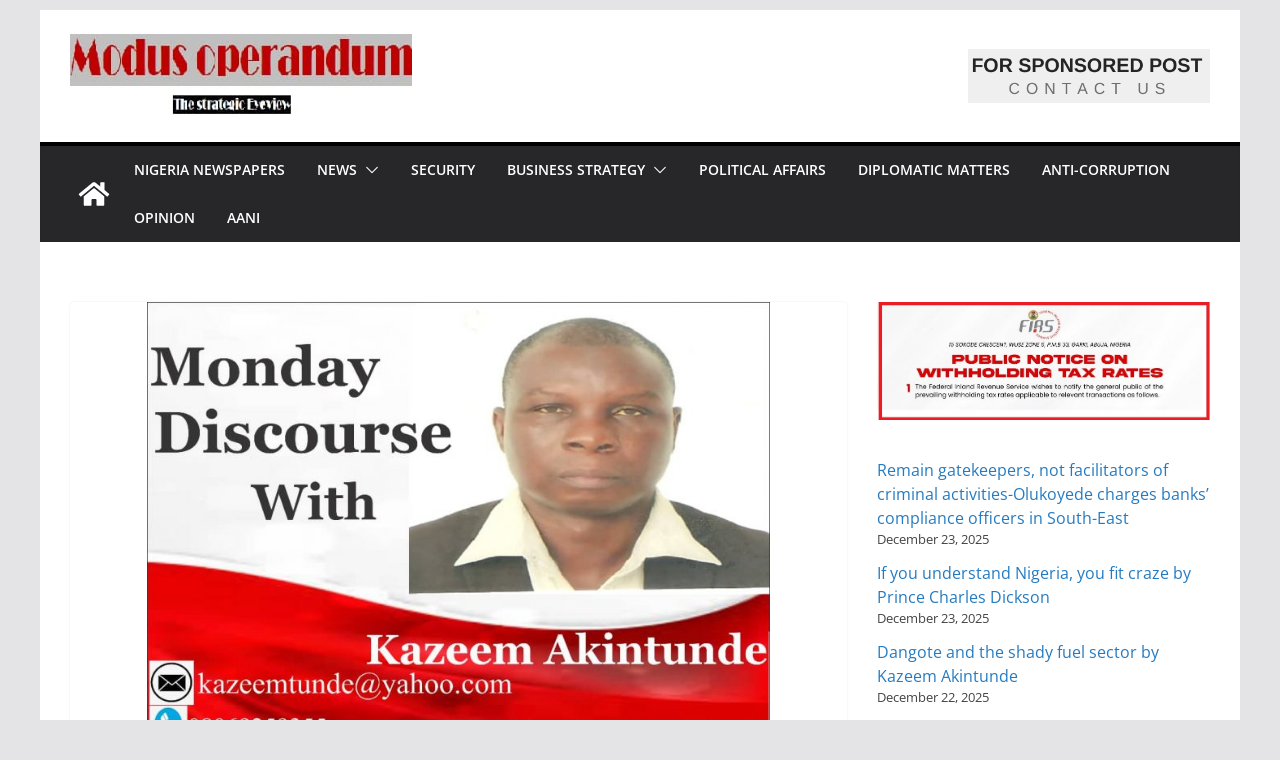

--- FILE ---
content_type: text/html; charset=UTF-8
request_url: https://modusoperandum.ng/osinbajo-your-loyalty-will-be-tested-by-kazeem-akintunde/
body_size: 20630
content:
<!doctype html><html lang="en-US" prefix="og: https://ogp.me/ns#"><head><script data-no-optimize="1">var litespeed_docref=sessionStorage.getItem("litespeed_docref");litespeed_docref&&(Object.defineProperty(document,"referrer",{get:function(){return litespeed_docref}}),sessionStorage.removeItem("litespeed_docref"));</script> <meta charset="UTF-8"/><meta name="viewport" content="width=device-width, initial-scale=1"><link rel="profile" href="https://gmpg.org/xfn/11" /><title>Osinbajo: Your Loyalty Will Be Tested, By Kazeem Akintunde &#045; Modus Operandum</title><meta name="description" content="My first encounter with Professor Yemi Osinbajo was in 1999 when he became the Attorney-General and Commissioner for Justice in Lagos State. He had been appointed by the elected governor of Lagos State, Asiwaju Bola Tinubu. Then, I was a reporter covering the activities of the Lagos State Government for my Newspaper. Quiet and unassuming, Osinbajo goes about his job without much noise. Though we weren’t that close as my friends in the cabinet then were Rauf Aregbesola, Commissioner for Works, Musiliu Obanikoro - Home Affairs, and Muiz Banire - Special Adviser to Tinubu and later Commissioner for Transportation, it was a delight watching him from afar."/><meta name="robots" content="follow, index, max-snippet:-1, max-video-preview:-1, max-image-preview:large"/><link rel="canonical" href="https://modusoperandum.ng/osinbajo-your-loyalty-will-be-tested-by-kazeem-akintunde/" /><meta property="og:locale" content="en_US" /><meta property="og:type" content="article" /><meta property="og:title" content="Osinbajo: Your Loyalty Will Be Tested, By Kazeem Akintunde &#045; Modus Operandum" /><meta property="og:description" content="My first encounter with Professor Yemi Osinbajo was in 1999 when he became the Attorney-General and Commissioner for Justice in Lagos State. He had been appointed by the elected governor of Lagos State, Asiwaju Bola Tinubu. Then, I was a reporter covering the activities of the Lagos State Government for my Newspaper. Quiet and unassuming, Osinbajo goes about his job without much noise. Though we weren’t that close as my friends in the cabinet then were Rauf Aregbesola, Commissioner for Works, Musiliu Obanikoro - Home Affairs, and Muiz Banire - Special Adviser to Tinubu and later Commissioner for Transportation, it was a delight watching him from afar." /><meta property="og:url" content="https://modusoperandum.ng/osinbajo-your-loyalty-will-be-tested-by-kazeem-akintunde/" /><meta property="og:site_name" content="Modus Operandum" /><meta property="article:tag" content="Nigerian Newspapers" /><meta property="article:tag" content="Political columnist" /><meta property="article:section" content="Strategic Opinions" /><meta property="og:updated_time" content="2022-01-23T23:55:28+00:00" /><meta property="og:image" content="https://modusoperandum.ng/wp-content/uploads/2022/01/discourse-1.jpg" /><meta property="og:image:secure_url" content="https://modusoperandum.ng/wp-content/uploads/2022/01/discourse-1.jpg" /><meta property="og:image:width" content="1051" /><meta property="og:image:height" content="751" /><meta property="og:image:alt" content="Osinbajo: Your Loyalty Will Be Tested, By Kazeem Akintunde" /><meta property="og:image:type" content="image/jpeg" /><meta property="article:published_time" content="2022-01-23T22:59:25+00:00" /><meta property="article:modified_time" content="2022-01-23T23:55:28+00:00" /><meta name="twitter:card" content="summary_large_image" /><meta name="twitter:title" content="Osinbajo: Your Loyalty Will Be Tested, By Kazeem Akintunde &#045; Modus Operandum" /><meta name="twitter:description" content="My first encounter with Professor Yemi Osinbajo was in 1999 when he became the Attorney-General and Commissioner for Justice in Lagos State. He had been appointed by the elected governor of Lagos State, Asiwaju Bola Tinubu. Then, I was a reporter covering the activities of the Lagos State Government for my Newspaper. Quiet and unassuming, Osinbajo goes about his job without much noise. Though we weren’t that close as my friends in the cabinet then were Rauf Aregbesola, Commissioner for Works, Musiliu Obanikoro - Home Affairs, and Muiz Banire - Special Adviser to Tinubu and later Commissioner for Transportation, it was a delight watching him from afar." /><meta name="twitter:image" content="https://modusoperandum.ng/wp-content/uploads/2022/01/discourse-1.jpg" /><meta name="twitter:label1" content="Written by" /><meta name="twitter:data1" content="Editor" /><meta name="twitter:label2" content="Time to read" /><meta name="twitter:data2" content="6 minutes" /> <script type="application/ld+json" class="rank-math-schema">{"@context":"https://schema.org","@graph":[{"@type":["NewsMediaOrganization","Organization"],"@id":"https://modusoperandum.ng/#organization","name":"Modus Operandum","url":"https://modusoperandum.ng","logo":{"@type":"ImageObject","@id":"https://modusoperandum.ng/#logo","url":"https://modusoperandum.ng/wp-content/uploads/2022/01/moduz.jpg","contentUrl":"https://modusoperandum.ng/wp-content/uploads/2022/01/moduz.jpg","caption":"Modus Operandum","inLanguage":"en-US","width":"409","height":"100"}},{"@type":"WebSite","@id":"https://modusoperandum.ng/#website","url":"https://modusoperandum.ng","name":"Modus Operandum","publisher":{"@id":"https://modusoperandum.ng/#organization"},"inLanguage":"en-US"},{"@type":"ImageObject","@id":"https://modusoperandum.ng/wp-content/uploads/2022/01/discourse-1.jpg","url":"https://modusoperandum.ng/wp-content/uploads/2022/01/discourse-1.jpg","width":"1051","height":"751","inLanguage":"en-US"},{"@type":"WebPage","@id":"https://modusoperandum.ng/osinbajo-your-loyalty-will-be-tested-by-kazeem-akintunde/#webpage","url":"https://modusoperandum.ng/osinbajo-your-loyalty-will-be-tested-by-kazeem-akintunde/","name":"Osinbajo: Your Loyalty Will Be Tested, By Kazeem Akintunde &#045; Modus Operandum","datePublished":"2022-01-23T22:59:25+00:00","dateModified":"2022-01-23T23:55:28+00:00","isPartOf":{"@id":"https://modusoperandum.ng/#website"},"primaryImageOfPage":{"@id":"https://modusoperandum.ng/wp-content/uploads/2022/01/discourse-1.jpg"},"inLanguage":"en-US"},{"@type":"Person","@id":"https://modusoperandum.ng/author/yawadizhi/","name":"Editor","url":"https://modusoperandum.ng/author/yawadizhi/","image":{"@type":"ImageObject","@id":"https://modusoperandum.ng/wp-content/litespeed/avatar/65dac63e66aedd9e85b9cb0334dcc850.jpg?ver=1766353773","url":"https://modusoperandum.ng/wp-content/litespeed/avatar/65dac63e66aedd9e85b9cb0334dcc850.jpg?ver=1766353773","caption":"Editor","inLanguage":"en-US"},"worksFor":{"@id":"https://modusoperandum.ng/#organization"}},{"@type":"BlogPosting","headline":"Osinbajo: Your Loyalty Will Be Tested, By Kazeem Akintunde &#045; Modus Operandum","datePublished":"2022-01-23T22:59:25+00:00","dateModified":"2022-01-23T23:55:28+00:00","articleSection":"Strategic Opinions","author":{"@id":"https://modusoperandum.ng/author/yawadizhi/","name":"Editor"},"publisher":{"@id":"https://modusoperandum.ng/#organization"},"description":"My first encounter with Professor Yemi Osinbajo was in 1999 when he became the Attorney-General and Commissioner for Justice in Lagos State. He had been appointed by the elected governor of Lagos State, Asiwaju Bola Tinubu. Then, I was a reporter covering the activities of the Lagos State Government for my Newspaper. Quiet and unassuming, Osinbajo goes about his job without much noise. Though we weren\u2019t that close as my friends in the cabinet then were Rauf Aregbesola, Commissioner for Works, Musiliu Obanikoro - Home Affairs, and Muiz Banire - Special Adviser to Tinubu and later Commissioner for Transportation, it was a delight watching him from afar.","name":"Osinbajo: Your Loyalty Will Be Tested, By Kazeem Akintunde &#045; Modus Operandum","@id":"https://modusoperandum.ng/osinbajo-your-loyalty-will-be-tested-by-kazeem-akintunde/#richSnippet","isPartOf":{"@id":"https://modusoperandum.ng/osinbajo-your-loyalty-will-be-tested-by-kazeem-akintunde/#webpage"},"image":{"@id":"https://modusoperandum.ng/wp-content/uploads/2022/01/discourse-1.jpg"},"inLanguage":"en-US","mainEntityOfPage":{"@id":"https://modusoperandum.ng/osinbajo-your-loyalty-will-be-tested-by-kazeem-akintunde/#webpage"}}]}</script> <link rel='dns-prefetch' href='//www.googletagmanager.com' /><link rel='dns-prefetch' href='//fonts.googleapis.com' /><link rel='dns-prefetch' href='//pagead2.googlesyndication.com' /><link rel='dns-prefetch' href='//fundingchoicesmessages.google.com' /><link rel="alternate" type="application/rss+xml" title="Modus Operandum &raquo; Feed" href="https://modusoperandum.ng/feed/" /><link rel="alternate" type="application/rss+xml" title="Modus Operandum &raquo; Comments Feed" href="https://modusoperandum.ng/comments/feed/" /><link rel="alternate" title="oEmbed (JSON)" type="application/json+oembed" href="https://modusoperandum.ng/wp-json/oembed/1.0/embed?url=https%3A%2F%2Fmodusoperandum.ng%2Fosinbajo-your-loyalty-will-be-tested-by-kazeem-akintunde%2F" /><link rel="alternate" title="oEmbed (XML)" type="text/xml+oembed" href="https://modusoperandum.ng/wp-json/oembed/1.0/embed?url=https%3A%2F%2Fmodusoperandum.ng%2Fosinbajo-your-loyalty-will-be-tested-by-kazeem-akintunde%2F&#038;format=xml" /><link data-optimized="2" rel="stylesheet" href="https://modusoperandum.ng/wp-content/litespeed/css/bbea97b651b22fbcd0449e6b1a51b892.css?ver=d29d5" /> <script type="litespeed/javascript" data-src="https://modusoperandum.ng/wp-includes/js/jquery/jquery.min.js?ver=3.7.1" id="jquery-core-js"></script> 
 <script type="litespeed/javascript" data-src="https://www.googletagmanager.com/gtag/js?id=G-YGVCVCGHQM" id="google_gtagjs-js"></script> <script id="google_gtagjs-js-after" type="litespeed/javascript">window.dataLayer=window.dataLayer||[];function gtag(){dataLayer.push(arguments)}
gtag("set","linker",{"domains":["modusoperandum.ng"]});gtag("js",new Date());gtag("set","developer_id.dZTNiMT",!0);gtag("config","G-YGVCVCGHQM",{"googlesitekit_post_type":"post","googlesitekit_post_categories":"Strategic Opinions","googlesitekit_post_date":"20220123"})</script> <link rel="https://api.w.org/" href="https://modusoperandum.ng/wp-json/" /><link rel="alternate" title="JSON" type="application/json" href="https://modusoperandum.ng/wp-json/wp/v2/posts/2727" /><link rel="EditURI" type="application/rsd+xml" title="RSD" href="https://modusoperandum.ng/xmlrpc.php?rsd" /><meta name="generator" content="WordPress 6.9" /><link rel='shortlink' href='https://modusoperandum.ng/?p=2727' /><meta name="generator" content="Site Kit by Google 1.168.0" /><meta name="google-adsense-platform-account" content="ca-host-pub-2644536267352236"><meta name="google-adsense-platform-domain" content="sitekit.withgoogle.com">
 <script id="google_gtagjs" type="litespeed/javascript" data-src="https://www.googletagmanager.com/gtag/js?id=G-82SSRBHVDL"></script> <script id="google_gtagjs-inline" type="litespeed/javascript">window.dataLayer=window.dataLayer||[];function gtag(){dataLayer.push(arguments)}gtag('js',new Date());gtag('config','G-82SSRBHVDL',{})</script>  <script type="litespeed/javascript" data-src="https://pagead2.googlesyndication.com/pagead/js/adsbygoogle.js?client=ca-pub-9544341309549848&amp;host=ca-host-pub-2644536267352236" crossorigin="anonymous"></script> <link rel="icon" href="https://modusoperandum.ng/wp-content/uploads/2022/01/moduz-1.jpg" sizes="32x32" /><link rel="icon" href="https://modusoperandum.ng/wp-content/uploads/2022/01/moduz-1.jpg" sizes="192x192" /><link rel="apple-touch-icon" href="https://modusoperandum.ng/wp-content/uploads/2022/01/moduz-1.jpg" /><meta name="msapplication-TileImage" content="https://modusoperandum.ng/wp-content/uploads/2022/01/moduz-1.jpg" /></head><body class="wp-singular post-template-default single single-post postid-2727 single-format-standard wp-custom-logo wp-embed-responsive wp-theme-colormag cm-header-layout-1 adv-style-1 cm-normal-container cm-right-sidebar right-sidebar boxed cm-started-content"><div id="page" class="hfeed site">
<a class="skip-link screen-reader-text" href="#main">Skip to content</a><header id="cm-masthead" class="cm-header cm-layout-1 cm-layout-1-style-1 cm-full-width"><div class="cm-main-header"><div id="cm-header-1" class="cm-header-1"><div class="cm-container"><div class="cm-row"><div class="cm-header-col-1"><div id="cm-site-branding" class="cm-site-branding">
<a href="https://modusoperandum.ng/" class="custom-logo-link" rel="home"><img data-lazyloaded="1" src="[data-uri]" width="409" height="100" data-src="https://modusoperandum.ng/wp-content/uploads/2022/01/moduz.jpg" class="custom-logo" alt="Modus Operandum" decoding="async" data-srcset="https://modusoperandum.ng/wp-content/uploads/2022/01/moduz.jpg 409w, https://modusoperandum.ng/wp-content/uploads/2022/01/moduz-300x73.jpg 300w" data-sizes="(max-width: 409px) 100vw, 409px" /></a></div></div><div class="cm-header-col-2"><div id="header-right-sidebar" class="clearfix"><aside id="block-29" class="widget widget_block clearfix widget-colormag_header_sidebar"><a href="https://modusoperandum.ng/contact-us/"><img data-lazyloaded="1" src="[data-uri]" width="403" height="89" decoding="async" data-src="https://modusoperandum.ng/wp-content/uploads/2025/11/modusoperandum.ng-ads.png" /></a></aside></div></div></div></div></div><div id="cm-header-2" class="cm-header-2"><nav id="cm-primary-nav" class="cm-primary-nav"><div class="cm-container"><div class="cm-row"><div class="cm-home-icon">
<a href="https://modusoperandum.ng/"
title="Modus Operandum"
>
<svg class="cm-icon cm-icon--home" xmlns="http://www.w3.org/2000/svg" viewBox="0 0 28 22"><path d="M13.6465 6.01133L5.11148 13.0409V20.6278C5.11148 20.8242 5.18952 21.0126 5.32842 21.1515C5.46733 21.2904 5.65572 21.3685 5.85217 21.3685L11.0397 21.3551C11.2355 21.3541 11.423 21.2756 11.5611 21.1368C11.6992 20.998 11.7767 20.8102 11.7767 20.6144V16.1837C11.7767 15.9873 11.8547 15.7989 11.9937 15.66C12.1326 15.521 12.321 15.443 12.5174 15.443H15.4801C15.6766 15.443 15.865 15.521 16.0039 15.66C16.1428 15.7989 16.2208 15.9873 16.2208 16.1837V20.6111C16.2205 20.7086 16.2394 20.8052 16.2765 20.8953C16.3136 20.9854 16.3681 21.0673 16.4369 21.1364C16.5057 21.2054 16.5875 21.2602 16.6775 21.2975C16.7675 21.3349 16.864 21.3541 16.9615 21.3541L22.1472 21.3685C22.3436 21.3685 22.532 21.2904 22.6709 21.1515C22.8099 21.0126 22.8879 20.8242 22.8879 20.6278V13.0358L14.3548 6.01133C14.2544 5.93047 14.1295 5.88637 14.0006 5.88637C13.8718 5.88637 13.7468 5.93047 13.6465 6.01133ZM27.1283 10.7892L23.2582 7.59917V1.18717C23.2582 1.03983 23.1997 0.898538 23.0955 0.794359C22.9913 0.69018 22.8501 0.631653 22.7027 0.631653H20.1103C19.963 0.631653 19.8217 0.69018 19.7175 0.794359C19.6133 0.898538 19.5548 1.03983 19.5548 1.18717V4.54848L15.4102 1.13856C15.0125 0.811259 14.5134 0.632307 13.9983 0.632307C13.4832 0.632307 12.9841 0.811259 12.5864 1.13856L0.868291 10.7892C0.81204 10.8357 0.765501 10.8928 0.731333 10.9573C0.697165 11.0218 0.676038 11.0924 0.66916 11.165C0.662282 11.2377 0.669786 11.311 0.691245 11.3807C0.712704 11.4505 0.747696 11.5153 0.794223 11.5715L1.97469 13.0066C2.02109 13.063 2.07816 13.1098 2.14264 13.1441C2.20711 13.1784 2.27773 13.1997 2.35044 13.2067C2.42315 13.2137 2.49653 13.2063 2.56638 13.1849C2.63623 13.1636 2.70118 13.1286 2.7575 13.0821L13.6465 4.11333C13.7468 4.03247 13.8718 3.98837 14.0006 3.98837C14.1295 3.98837 14.2544 4.03247 14.3548 4.11333L25.2442 13.0821C25.3004 13.1286 25.3653 13.1636 25.435 13.1851C25.5048 13.2065 25.5781 13.214 25.6507 13.2071C25.7234 13.2003 25.794 13.1791 25.8584 13.145C25.9229 13.1108 25.98 13.0643 26.0265 13.008L27.207 11.5729C27.2535 11.5164 27.2883 11.4512 27.3095 11.3812C27.3307 11.3111 27.3379 11.2375 27.3306 11.1647C27.3233 11.0919 27.3016 11.0212 27.2669 10.9568C27.2322 10.8923 27.1851 10.8354 27.1283 10.7892Z" /></svg>					</a></div><p class="cm-menu-toggle" aria-expanded="false">
<svg class="cm-icon cm-icon--bars" xmlns="http://www.w3.org/2000/svg" viewBox="0 0 24 24"><path d="M21 19H3a1 1 0 0 1 0-2h18a1 1 0 0 1 0 2Zm0-6H3a1 1 0 0 1 0-2h18a1 1 0 0 1 0 2Zm0-6H3a1 1 0 0 1 0-2h18a1 1 0 0 1 0 2Z"></path></svg>						<svg class="cm-icon cm-icon--x-mark" xmlns="http://www.w3.org/2000/svg" viewBox="0 0 24 24"><path d="m13.4 12 8.3-8.3c.4-.4.4-1 0-1.4s-1-.4-1.4 0L12 10.6 3.7 2.3c-.4-.4-1-.4-1.4 0s-.4 1 0 1.4l8.3 8.3-8.3 8.3c-.4.4-.4 1 0 1.4.2.2.4.3.7.3s.5-.1.7-.3l8.3-8.3 8.3 8.3c.2.2.5.3.7.3s.5-.1.7-.3c.4-.4.4-1 0-1.4L13.4 12z"></path></svg></p><div class="cm-menu-primary-container"><ul id="menu-categories-menu" class="menu"><li id="menu-item-14217" class="menu-item menu-item-type-post_type menu-item-object-page menu-item-14217"><a href="https://modusoperandum.ng/nigeria-newspapers/">Nigeria Newspapers</a></li><li id="menu-item-9881" class="menu-item menu-item-type-taxonomy menu-item-object-category menu-item-has-children menu-item-9881"><a href="https://modusoperandum.ng/category/news-trend/">News</a><span role="button" tabindex="0" class="cm-submenu-toggle" onkeypress=""><svg class="cm-icon" xmlns="http://www.w3.org/2000/svg" xml:space="preserve" viewBox="0 0 24 24"><path d="M12 17.5c-.3 0-.5-.1-.7-.3l-9-9c-.4-.4-.4-1 0-1.4s1-.4 1.4 0l8.3 8.3 8.3-8.3c.4-.4 1-.4 1.4 0s.4 1 0 1.4l-9 9c-.2.2-.4.3-.7.3z"/></svg></span><ul class="sub-menu"><li id="menu-item-9877" class="menu-item menu-item-type-taxonomy menu-item-object-category menu-item-9877"><a href="https://modusoperandum.ng/category/featured/">Featured</a></li></ul></li><li id="menu-item-9880" class="menu-item menu-item-type-taxonomy menu-item-object-category menu-item-9880"><a href="https://modusoperandum.ng/category/military-security-trend/">Security</a></li><li id="menu-item-9875" class="menu-item menu-item-type-taxonomy menu-item-object-category menu-item-has-children menu-item-9875"><a href="https://modusoperandum.ng/category/business-strategy/">Business Strategy</a><span role="button" tabindex="0" class="cm-submenu-toggle" onkeypress=""><svg class="cm-icon" xmlns="http://www.w3.org/2000/svg" xml:space="preserve" viewBox="0 0 24 24"><path d="M12 17.5c-.3 0-.5-.1-.7-.3l-9-9c-.4-.4-.4-1 0-1.4s1-.4 1.4 0l8.3 8.3 8.3-8.3c.4-.4 1-.4 1.4 0s.4 1 0 1.4l-9 9c-.2.2-.4.3-.7.3z"/></svg></span><ul class="sub-menu"><li id="menu-item-9878" class="menu-item menu-item-type-taxonomy menu-item-object-category menu-item-9878"><a href="https://modusoperandum.ng/category/financial-trend/">Finance</a></li></ul></li><li id="menu-item-9882" class="menu-item menu-item-type-taxonomy menu-item-object-category menu-item-9882"><a href="https://modusoperandum.ng/category/political-affairs/">Political Affairs</a></li><li id="menu-item-9876" class="menu-item menu-item-type-taxonomy menu-item-object-category menu-item-9876"><a href="https://modusoperandum.ng/category/diplomatic-matters/">Diplomatic Matters</a></li><li id="menu-item-9874" class="menu-item menu-item-type-taxonomy menu-item-object-category menu-item-9874"><a href="https://modusoperandum.ng/category/anti-corruption-strategy/">Anti-corruption</a></li><li id="menu-item-9883" class="menu-item menu-item-type-taxonomy menu-item-object-category current-post-ancestor current-menu-parent current-post-parent menu-item-9883"><a href="https://modusoperandum.ng/category/strategic-opinions/">Opinion</a></li><li id="menu-item-9873" class="menu-item menu-item-type-taxonomy menu-item-object-category menu-item-9873"><a href="https://modusoperandum.ng/category/aani-affairs/">AANI</a></li></ul></div></div></div></nav></div></div></header><div id="cm-content" class="cm-content"><div class="cm-container"><div class="cm-row"><div id="cm-primary" class="cm-primary"><div class="cm-posts clearfix"><article sdfdfds id="post-2727" class="post-2727 post type-post status-publish format-standard has-post-thumbnail hentry category-strategic-opinions tag-nigerian-newspapers tag-political-columnist"><div class="cm-featured-image">
<img data-lazyloaded="1" src="[data-uri]" width="623" height="445" data-src="https://modusoperandum.ng/wp-content/uploads/2022/01/discourse-1.jpg" class="attachment-colormag-featured-image size-colormag-featured-image wp-post-image" alt="" decoding="async" fetchpriority="high" data-srcset="https://modusoperandum.ng/wp-content/uploads/2022/01/discourse-1.jpg 1051w, https://modusoperandum.ng/wp-content/uploads/2022/01/discourse-1-300x214.jpg 300w, https://modusoperandum.ng/wp-content/uploads/2022/01/discourse-1-1024x732.jpg 1024w, https://modusoperandum.ng/wp-content/uploads/2022/01/discourse-1-768x549.jpg 768w" data-sizes="(max-width: 623px) 100vw, 623px" /></div><div class="cm-post-content"><div class="cm-entry-header-meta"><div class="cm-post-categories"><a href="https://modusoperandum.ng/category/strategic-opinions/" rel="category tag">Strategic Opinions</a></div></div><header class="cm-entry-header"><h1 class="cm-entry-title">
Osinbajo: Your Loyalty Will Be Tested, By Kazeem Akintunde</h1></header><div class="cm-below-entry-meta cm-separator-default "><span class="cm-post-date"><a href="https://modusoperandum.ng/osinbajo-your-loyalty-will-be-tested-by-kazeem-akintunde/" title="10:59 pm" rel="bookmark"><svg class="cm-icon cm-icon--calendar-fill" xmlns="http://www.w3.org/2000/svg" viewBox="0 0 24 24"><path d="M21.1 6.6v1.6c0 .6-.4 1-1 1H3.9c-.6 0-1-.4-1-1V6.6c0-1.5 1.3-2.8 2.8-2.8h1.7V3c0-.6.4-1 1-1s1 .4 1 1v.8h5.2V3c0-.6.4-1 1-1s1 .4 1 1v.8h1.7c1.5 0 2.8 1.3 2.8 2.8zm-1 4.6H3.9c-.6 0-1 .4-1 1v7c0 1.5 1.3 2.8 2.8 2.8h12.6c1.5 0 2.8-1.3 2.8-2.8v-7c0-.6-.4-1-1-1z"></path></svg> <time class="entry-date published updated" datetime="2022-01-23T22:59:25+00:00">January 23, 2022</time></a></span>
<span class="cm-author cm-vcard">
<svg class="cm-icon cm-icon--user" xmlns="http://www.w3.org/2000/svg" viewBox="0 0 24 24"><path d="M7 7c0-2.8 2.2-5 5-5s5 2.2 5 5-2.2 5-5 5-5-2.2-5-5zm9 7H8c-2.8 0-5 2.2-5 5v2c0 .6.4 1 1 1h16c.6 0 1-.4 1-1v-2c0-2.8-2.2-5-5-5z"></path></svg>			<a class="url fn n"
href="https://modusoperandum.ng/author/yawadizhi/"
title="Editor"
>
Editor			</a>
</span></div><div class="cm-entry-summary"><div class='heateorSssClear'></div><div  class='heateor_sss_sharing_container heateor_sss_horizontal_sharing' data-heateor-sss-href='https://modusoperandum.ng/osinbajo-your-loyalty-will-be-tested-by-kazeem-akintunde/'><div class='heateor_sss_sharing_title' style="font-weight:bold" >Spread the love</div><div class="heateor_sss_sharing_ul"><a aria-label="Facebook" class="heateor_sss_facebook" href="https://www.facebook.com/sharer/sharer.php?u=https%3A%2F%2Fmodusoperandum.ng%2Fosinbajo-your-loyalty-will-be-tested-by-kazeem-akintunde%2F" title="Facebook" rel="nofollow noopener" target="_blank" style="font-size:32px!important;box-shadow:none;display:inline-block;vertical-align:middle"><span class="heateor_sss_svg" style="background-color:#0765FE;width:35px;height:35px;border-radius:999px;display:inline-block;opacity:1;float:left;font-size:32px;box-shadow:none;display:inline-block;font-size:16px;padding:0 4px;vertical-align:middle;background-repeat:repeat;overflow:hidden;padding:0;cursor:pointer;box-sizing:content-box"><svg style="display:block;border-radius:999px;" focusable="false" aria-hidden="true" xmlns="http://www.w3.org/2000/svg" width="100%" height="100%" viewBox="0 0 32 32"><path fill="#fff" d="M28 16c0-6.627-5.373-12-12-12S4 9.373 4 16c0 5.628 3.875 10.35 9.101 11.647v-7.98h-2.474V16H13.1v-1.58c0-4.085 1.849-5.978 5.859-5.978.76 0 2.072.15 2.608.298v3.325c-.283-.03-.775-.045-1.386-.045-1.967 0-2.728.745-2.728 2.683V16h3.92l-.673 3.667h-3.247v8.245C23.395 27.195 28 22.135 28 16Z"></path></svg></span></a><a aria-label="X" class="heateor_sss_button_x" href="https://twitter.com/intent/tweet?text=Osinbajo%3A%20Your%20Loyalty%20Will%20Be%20Tested%2C%20By%20Kazeem%20Akintunde&url=https%3A%2F%2Fmodusoperandum.ng%2Fosinbajo-your-loyalty-will-be-tested-by-kazeem-akintunde%2F" title="X" rel="nofollow noopener" target="_blank" style="font-size:32px!important;box-shadow:none;display:inline-block;vertical-align:middle"><span class="heateor_sss_svg heateor_sss_s__default heateor_sss_s_x" style="background-color:#2a2a2a;width:35px;height:35px;border-radius:999px;display:inline-block;opacity:1;float:left;font-size:32px;box-shadow:none;display:inline-block;font-size:16px;padding:0 4px;vertical-align:middle;background-repeat:repeat;overflow:hidden;padding:0;cursor:pointer;box-sizing:content-box"><svg width="100%" height="100%" style="display:block;border-radius:999px;" focusable="false" aria-hidden="true" xmlns="http://www.w3.org/2000/svg" viewBox="0 0 32 32"><path fill="#fff" d="M21.751 7h3.067l-6.7 7.658L26 25.078h-6.172l-4.833-6.32-5.531 6.32h-3.07l7.167-8.19L6 7h6.328l4.37 5.777L21.75 7Zm-1.076 16.242h1.7L11.404 8.74H9.58l11.094 14.503Z"></path></svg></span></a><a aria-label="Linkedin" class="heateor_sss_button_linkedin" href="https://www.linkedin.com/sharing/share-offsite/?url=https%3A%2F%2Fmodusoperandum.ng%2Fosinbajo-your-loyalty-will-be-tested-by-kazeem-akintunde%2F" title="Linkedin" rel="nofollow noopener" target="_blank" style="font-size:32px!important;box-shadow:none;display:inline-block;vertical-align:middle"><span class="heateor_sss_svg heateor_sss_s__default heateor_sss_s_linkedin" style="background-color:#0077b5;width:35px;height:35px;border-radius:999px;display:inline-block;opacity:1;float:left;font-size:32px;box-shadow:none;display:inline-block;font-size:16px;padding:0 4px;vertical-align:middle;background-repeat:repeat;overflow:hidden;padding:0;cursor:pointer;box-sizing:content-box"><svg style="display:block;border-radius:999px;" focusable="false" aria-hidden="true" xmlns="http://www.w3.org/2000/svg" width="100%" height="100%" viewBox="0 0 32 32"><path d="M6.227 12.61h4.19v13.48h-4.19V12.61zm2.095-6.7a2.43 2.43 0 0 1 0 4.86c-1.344 0-2.428-1.09-2.428-2.43s1.084-2.43 2.428-2.43m4.72 6.7h4.02v1.84h.058c.56-1.058 1.927-2.176 3.965-2.176 4.238 0 5.02 2.792 5.02 6.42v7.395h-4.183v-6.56c0-1.564-.03-3.574-2.178-3.574-2.18 0-2.514 1.7-2.514 3.46v6.668h-4.187V12.61z" fill="#fff"></path></svg></span></a><a aria-label="Whatsapp" class="heateor_sss_whatsapp" href="https://api.whatsapp.com/send?text=Osinbajo%3A%20Your%20Loyalty%20Will%20Be%20Tested%2C%20By%20Kazeem%20Akintunde%20https%3A%2F%2Fmodusoperandum.ng%2Fosinbajo-your-loyalty-will-be-tested-by-kazeem-akintunde%2F" title="Whatsapp" rel="nofollow noopener" target="_blank" style="font-size:32px!important;box-shadow:none;display:inline-block;vertical-align:middle"><span class="heateor_sss_svg" style="background-color:#55eb4c;width:35px;height:35px;border-radius:999px;display:inline-block;opacity:1;float:left;font-size:32px;box-shadow:none;display:inline-block;font-size:16px;padding:0 4px;vertical-align:middle;background-repeat:repeat;overflow:hidden;padding:0;cursor:pointer;box-sizing:content-box"><svg style="display:block;border-radius:999px;" focusable="false" aria-hidden="true" xmlns="http://www.w3.org/2000/svg" width="100%" height="100%" viewBox="-6 -5 40 40"><path class="heateor_sss_svg_stroke heateor_sss_no_fill" stroke="#fff" stroke-width="2" fill="none" d="M 11.579798566743314 24.396926207859085 A 10 10 0 1 0 6.808479557110079 20.73576436351046"></path><path d="M 7 19 l -1 6 l 6 -1" class="heateor_sss_no_fill heateor_sss_svg_stroke" stroke="#fff" stroke-width="2" fill="none"></path><path d="M 10 10 q -1 8 8 11 c 5 -1 0 -6 -1 -3 q -4 -3 -5 -5 c 4 -2 -1 -5 -1 -4" fill="#fff"></path></svg></span></a><a aria-label="SMS" class="heateor_sss_button_sms" href="sms:?&body=Osinbajo%3A%20Your%20Loyalty%20Will%20Be%20Tested%2C%20By%20Kazeem%20Akintunde%20https%3A%2F%2Fmodusoperandum.ng%2Fosinbajo-your-loyalty-will-be-tested-by-kazeem-akintunde%2F" title="SMS" rel="nofollow noopener" style="font-size:32px!important;box-shadow:none;display:inline-block;vertical-align:middle"><span class="heateor_sss_svg heateor_sss_s__default heateor_sss_s_sms" style="background-color:#6ebe45;width:35px;height:35px;border-radius:999px;display:inline-block;opacity:1;float:left;font-size:32px;box-shadow:none;display:inline-block;font-size:16px;padding:0 4px;vertical-align:middle;background-repeat:repeat;overflow:hidden;padding:0;cursor:pointer;box-sizing:content-box"><svg style="display:block;border-radius:999px;" focusable="false" aria-hidden="true" xmlns="http://www.w3.org/2000/svg" width="100%" height="100%" viewBox="0 0 32 32"><path fill="#fff" d="M16 3.543c-7.177 0-13 4.612-13 10.294 0 3.35 2.027 6.33 5.16 8.21 1.71 1.565 1.542 4.08-.827 6.41 2.874 0 7.445-1.698 8.462-4.34H16c7.176 0 13-4.605 13-10.285s-5.824-10.29-13-10.29zM9.045 17.376c-.73 0-1.45-.19-1.81-.388l.294-1.194c.384.2.98.398 1.6.398.66 0 1.01-.275 1.01-.692 0-.398-.302-.625-1.07-.9-1.06-.37-1.753-.957-1.753-1.886 0-1.09.91-1.924 2.415-1.924.72 0 1.25.152 1.63.322l-.322 1.166a3.037 3.037 0 0 0-1.336-.303c-.625 0-.93.284-.93.616 0 .41.36.59 1.186.9 1.127.42 1.658 1.01 1.658 1.91.003 1.07-.822 1.98-2.575 1.98zm9.053-.095l-.095-2.44a72.993 72.993 0 0 1-.057-2.626h-.028a35.41 35.41 0 0 1-.71 2.475l-.778 2.49h-1.128l-.682-2.473a29.602 29.602 0 0 1-.578-2.493h-.02c-.037.863-.065 1.85-.112 2.645l-.114 2.425H12.46l.407-6.386h1.924l.63 2.13c.2.74.397 1.536.54 2.285h.027a52.9 52.9 0 0 1 .607-2.293l.683-2.12h1.886l.35 6.386H18.1zm4.09.1c-.73 0-1.45-.19-1.81-.39l.293-1.194c.39.2.99.398 1.605.398.663 0 1.014-.275 1.014-.692 0-.396-.305-.623-1.07-.9-1.064-.37-1.755-.955-1.755-1.884 0-1.09.91-1.924 2.416-1.924.72 0 1.25.153 1.63.323l-.322 1.166a3.038 3.038 0 0 0-1.337-.303c-.625 0-.93.284-.93.616 0 .408.36.588 1.186.9 1.127.42 1.658 1.006 1.658 1.906.002 1.07-.823 1.98-2.576 1.98z"></path></svg></span></a><a class="heateor_sss_more" aria-label="More" title="More" rel="nofollow noopener" style="font-size: 32px!important;border:0;box-shadow:none;display:inline-block!important;font-size:16px;padding:0 4px;vertical-align: middle;display:inline;" href="https://modusoperandum.ng/osinbajo-your-loyalty-will-be-tested-by-kazeem-akintunde/" onclick="event.preventDefault()"><span class="heateor_sss_svg" style="background-color:#ee8e2d;width:35px;height:35px;border-radius:999px;display:inline-block!important;opacity:1;float:left;font-size:32px!important;box-shadow:none;display:inline-block;font-size:16px;padding:0 4px;vertical-align:middle;display:inline;background-repeat:repeat;overflow:hidden;padding:0;cursor:pointer;box-sizing:content-box;" onclick="heateorSssMoreSharingPopup(this, 'https://modusoperandum.ng/osinbajo-your-loyalty-will-be-tested-by-kazeem-akintunde/', 'Osinbajo%3A%20Your%20Loyalty%20Will%20Be%20Tested%2C%20By%20Kazeem%20Akintunde', '' )"><svg xmlns="http://www.w3.org/2000/svg" xmlns:xlink="http://www.w3.org/1999/xlink" viewBox="-.3 0 32 32" version="1.1" width="100%" height="100%" style="display:block;border-radius:999px;" xml:space="preserve"><g><path fill="#fff" d="M18 14V8h-4v6H8v4h6v6h4v-6h6v-4h-6z" fill-rule="evenodd"></path></g></svg></span></a></div><div class="heateorSssClear"></div></div><div class='heateorSssClear'></div><br/><p></p><p>My first encounter with Professor Yemi Osinbajo was in 1999 when he became the Attorney-General and Commissioner for Justice in Lagos State. He had been appointed by the elected governor of Lagos State, Asiwaju Bola Tinubu. Then, I was a reporter covering the activities of the Lagos State Government for my Newspaper. Quiet and unassuming, Osinbajo goes about his job without much noise. Though we weren’t that close as my friends in the cabinet then were Rauf Aregbesola, Commissioner for Works, Musiliu Obanikoro &#8211; Home Affairs, and Muiz Banire &#8211; Special Adviser to Tinubu and later Commissioner for Transportation, it was a delight watching him from afar.</p><p></p><p>Anytime he had to brief the media, Osinbajo did so without attracting much attention to his person. The job came first. Fast-forward to 2019 when I accompanied my former boss, Professor Isaac Adewole, former Minister of Health to Aso Rock Villa for a meeting with Vice President Osinbajo. Upon sighting me, he could still recognize my face but not my name again. I told him that we were both at Alausa and he greeted me warmly before we took our seats.</p><p>Now, Osinbajo is about to face the greatest test of his political career. He is interested in becoming the President of Nigeria next year &#8211; a position also coveted by his former boss and benefactor, Asiwaju Tinubu. Many Nigerians are waiting and watching to see whether Osinbajo will contest the Presidential ticket of the All Progressive Congress (APC) with his former boss, Tinubu.</p><p>Already, there is a fierce debate on social media on the propriety of an Osinbajo challenging his boss for the APC ticket. The debate became heated when the Special Adviser to the Vice President on Political Matters, Senator Babafemi Ojudu announced to the whole world that he was being threatened for pitching his political tent with Osinbajo instead of Asiwaju, who had been his backbone in the political arena. A mutual friend of both Tinubu and Osinbajo, Richard Akinnola also came out publicly to declare support for the Star Boy.</p><p></p><p>What many do not know, however, is that the plan for Osinbajo to take over from President Muhammadu Buhari has been in the works for a very long time. Various committees and contact groups have been set up long before now to work on the project. It was when those committees gave a favourable report that the VP tacitly informed President Buhari and his father in the Lord, Pastor Enoch Adeboye of his desire to contest the 2023 presidential election. Neither of the duo discouraged him but only assured him of their support when the time is ripe.</p><p>Indeed, many political watchers interpreted the body language of President Buhari when he said in a recent interview that he has someone in mind who could take over from him but won’t mention the person’s name as he could be killed to mean the Vice President, who many believed does not have a strong political base. That appears to be in the past, for, in the last few months, Osinbajo has built a formidable political structure across the country with many of them openly campaigning for him.</p><p>In August last year, one of such groups, Osinbajo Grassroots Organisation (OGO), declared that Osinbajo was the future of Nigeria. The National Convener of OGO, Foluso Ojo, in a statement, said on several instances that Osinbajo has displayed competence and ability to govern Nigeria. “We have identified in the Vice president, a leader of unimpeachable character; someone who can continue on the good works already started by President Muhammadu Buhari. We do not need anyone to tell us that Prof Osinbajo is a pathway to Nigeria’s future from 2023,” the group said. The group is not the only one telling Nigerians that Osinbajo is the answer to the country’s problems.</p><p>A group of stakeholders in the All Progressives Congress (APC) known as Progressives Consolidation Group (PCG), led by Ahmed Mohammed and Eberechukwu Eli Dibia, in a letter dated July 14, 2021, titled, ‘APC and the future of Nigeria: Why we must get it right and consider the Osinbajo option in 2023,’ made a&nbsp;case for the Vice President to succeed Buhari.</p><p>The group said it had reached out to the Senate President, the Speaker of the House of Representatives, APC state governors, the party’s principal officers in the Senate and the House of Representatives, members of the APC National Caretaker Committee, former and serving federal legislators, and leaders of the party’s women and youths groups. “We, members of the Progressives Consolidation Group, hereby solemnly join our voices with that of many others in appealing that you throw your weight behind our call for consideration of an Osinbajo successor administration after that of President Muhammadu Buhari would have run a full course in 2023,” the PCG said in the letter addressed to the Senate President. The group expressed the belief that giving Osinbajo the APC ticket “would certainly be the best assurance of stability and progress for extant developmental objectives.”</p><p>Nasarawa State governor also appeared to have bought into the PCG’s moves when, at a meeting with the group at Government House, Lafia, on September 20, described Osinbajo as the&nbsp;most qualified candidate to succeed Buhari.</p><p>&nbsp;“Osinbajo is the most qualified candidate and only sellable product that can succeed President Muhammadu Buhari in the forthcoming 2023 presidential election across the country,” the Nasarawa governor said. Election campaign posters bearing the pictures of Osinbajo for president, and Borno State Governor Babagana Zulum as his Vice president have been on display in several parts of the FCT.</p><p>Expectedly, many in the camp of Tinubu are aware of the tacit endorsement from President Buhari for his Vice to succeed but that seems not to bother them. They are, however, insisting that the President provide a level-playing ground for all the aspirants and not an open endorsement of Osinbajo.</p><p>&nbsp;Indeed, Tinubu knew from day one that it would be difficult for whoever emerges as Vice Presidential Candidate of the APC in 2015 not to attempt to take over from Buhari in 2023.</p><p>He did all within his power to emerge as Vice President to Buhari in 2015 until it became practically impossible for the party to fly a Muslim-Muslim ticket. When it became apparent that a Muslim/Muslim ticket wouldn’t fly, a committee was set up by Buhari to come up with three names of southwest politicians that could fly the APC flag with him as running mates. The committee which has the likes of Bukola Saraki, Abdul Azziz Yari, Aminu Tambuawal and Aliyu Wamakko as members came up with the names of Yemi Osinbajo, Olurunimbe Mamora, and Olagunsoye Oyinlola as possible contenders for the VP slot. Tinubu was given the honour of picking one from the list but he rejected the three names and suggested Adams Oshiomhole. It was when those with Tinubu (Bisi Akande and Rauf Aregbesola) turned down Oshiomhole that Tinubu eventually settled for Osinbajo.</p><p>Now, many political analysts are of the view that Osinbajo should not contest the presidential ticket alongside his benefactor. From all indications, however, Osinbajo will most likely seek to succeed his boss thereby failing the loyalty test. The die is cast, as they say, between Tinubu and Osinbajo. The fear of many political watchers is that if Tinubu did not get the APC ticket, there could be an implosion in the party. That has been the headache of APC Caretaker Committee Chairman, Mai Mala Buni, who has done all within his power to manage all the political tendencies within the party. How successful the task is will manifest during the February 26, National Convention of the ruling APC.</p><p>For now, the best option is to prevail on either of the two to step down for the other as it would be disastrous for the duo to slug it out on the field for the party ticket. Even as APC presidential candidate, provided the party does not disintegrate, VP Osinbajo will struggle against a formidable candidate that the opposition PDP will likely field in the 2023 polls except the Kingmaker (Tinubu) eventually agrees to support his protégé again and Buhari markets Osinbajo in the north aggressively while a popular Vice President of Northern extraction is choosing to run with Osinbajo. Indeed, the coming days will be interesting.</p><p>See you next week.</p>
<br/><div class='heateorSssClear'></div><div  class='heateor_sss_sharing_container heateor_sss_horizontal_sharing' data-heateor-sss-href='https://modusoperandum.ng/osinbajo-your-loyalty-will-be-tested-by-kazeem-akintunde/'><div class='heateor_sss_sharing_title' style="font-weight:bold" >Spread the love</div><div class="heateor_sss_sharing_ul"><a aria-label="Facebook" class="heateor_sss_facebook" href="https://www.facebook.com/sharer/sharer.php?u=https%3A%2F%2Fmodusoperandum.ng%2Fosinbajo-your-loyalty-will-be-tested-by-kazeem-akintunde%2F" title="Facebook" rel="nofollow noopener" target="_blank" style="font-size:32px!important;box-shadow:none;display:inline-block;vertical-align:middle"><span class="heateor_sss_svg" style="background-color:#0765FE;width:35px;height:35px;border-radius:999px;display:inline-block;opacity:1;float:left;font-size:32px;box-shadow:none;display:inline-block;font-size:16px;padding:0 4px;vertical-align:middle;background-repeat:repeat;overflow:hidden;padding:0;cursor:pointer;box-sizing:content-box"><svg style="display:block;border-radius:999px;" focusable="false" aria-hidden="true" xmlns="http://www.w3.org/2000/svg" width="100%" height="100%" viewBox="0 0 32 32"><path fill="#fff" d="M28 16c0-6.627-5.373-12-12-12S4 9.373 4 16c0 5.628 3.875 10.35 9.101 11.647v-7.98h-2.474V16H13.1v-1.58c0-4.085 1.849-5.978 5.859-5.978.76 0 2.072.15 2.608.298v3.325c-.283-.03-.775-.045-1.386-.045-1.967 0-2.728.745-2.728 2.683V16h3.92l-.673 3.667h-3.247v8.245C23.395 27.195 28 22.135 28 16Z"></path></svg></span></a><a aria-label="X" class="heateor_sss_button_x" href="https://twitter.com/intent/tweet?text=Osinbajo%3A%20Your%20Loyalty%20Will%20Be%20Tested%2C%20By%20Kazeem%20Akintunde&url=https%3A%2F%2Fmodusoperandum.ng%2Fosinbajo-your-loyalty-will-be-tested-by-kazeem-akintunde%2F" title="X" rel="nofollow noopener" target="_blank" style="font-size:32px!important;box-shadow:none;display:inline-block;vertical-align:middle"><span class="heateor_sss_svg heateor_sss_s__default heateor_sss_s_x" style="background-color:#2a2a2a;width:35px;height:35px;border-radius:999px;display:inline-block;opacity:1;float:left;font-size:32px;box-shadow:none;display:inline-block;font-size:16px;padding:0 4px;vertical-align:middle;background-repeat:repeat;overflow:hidden;padding:0;cursor:pointer;box-sizing:content-box"><svg width="100%" height="100%" style="display:block;border-radius:999px;" focusable="false" aria-hidden="true" xmlns="http://www.w3.org/2000/svg" viewBox="0 0 32 32"><path fill="#fff" d="M21.751 7h3.067l-6.7 7.658L26 25.078h-6.172l-4.833-6.32-5.531 6.32h-3.07l7.167-8.19L6 7h6.328l4.37 5.777L21.75 7Zm-1.076 16.242h1.7L11.404 8.74H9.58l11.094 14.503Z"></path></svg></span></a><a aria-label="Linkedin" class="heateor_sss_button_linkedin" href="https://www.linkedin.com/sharing/share-offsite/?url=https%3A%2F%2Fmodusoperandum.ng%2Fosinbajo-your-loyalty-will-be-tested-by-kazeem-akintunde%2F" title="Linkedin" rel="nofollow noopener" target="_blank" style="font-size:32px!important;box-shadow:none;display:inline-block;vertical-align:middle"><span class="heateor_sss_svg heateor_sss_s__default heateor_sss_s_linkedin" style="background-color:#0077b5;width:35px;height:35px;border-radius:999px;display:inline-block;opacity:1;float:left;font-size:32px;box-shadow:none;display:inline-block;font-size:16px;padding:0 4px;vertical-align:middle;background-repeat:repeat;overflow:hidden;padding:0;cursor:pointer;box-sizing:content-box"><svg style="display:block;border-radius:999px;" focusable="false" aria-hidden="true" xmlns="http://www.w3.org/2000/svg" width="100%" height="100%" viewBox="0 0 32 32"><path d="M6.227 12.61h4.19v13.48h-4.19V12.61zm2.095-6.7a2.43 2.43 0 0 1 0 4.86c-1.344 0-2.428-1.09-2.428-2.43s1.084-2.43 2.428-2.43m4.72 6.7h4.02v1.84h.058c.56-1.058 1.927-2.176 3.965-2.176 4.238 0 5.02 2.792 5.02 6.42v7.395h-4.183v-6.56c0-1.564-.03-3.574-2.178-3.574-2.18 0-2.514 1.7-2.514 3.46v6.668h-4.187V12.61z" fill="#fff"></path></svg></span></a><a aria-label="Whatsapp" class="heateor_sss_whatsapp" href="https://api.whatsapp.com/send?text=Osinbajo%3A%20Your%20Loyalty%20Will%20Be%20Tested%2C%20By%20Kazeem%20Akintunde%20https%3A%2F%2Fmodusoperandum.ng%2Fosinbajo-your-loyalty-will-be-tested-by-kazeem-akintunde%2F" title="Whatsapp" rel="nofollow noopener" target="_blank" style="font-size:32px!important;box-shadow:none;display:inline-block;vertical-align:middle"><span class="heateor_sss_svg" style="background-color:#55eb4c;width:35px;height:35px;border-radius:999px;display:inline-block;opacity:1;float:left;font-size:32px;box-shadow:none;display:inline-block;font-size:16px;padding:0 4px;vertical-align:middle;background-repeat:repeat;overflow:hidden;padding:0;cursor:pointer;box-sizing:content-box"><svg style="display:block;border-radius:999px;" focusable="false" aria-hidden="true" xmlns="http://www.w3.org/2000/svg" width="100%" height="100%" viewBox="-6 -5 40 40"><path class="heateor_sss_svg_stroke heateor_sss_no_fill" stroke="#fff" stroke-width="2" fill="none" d="M 11.579798566743314 24.396926207859085 A 10 10 0 1 0 6.808479557110079 20.73576436351046"></path><path d="M 7 19 l -1 6 l 6 -1" class="heateor_sss_no_fill heateor_sss_svg_stroke" stroke="#fff" stroke-width="2" fill="none"></path><path d="M 10 10 q -1 8 8 11 c 5 -1 0 -6 -1 -3 q -4 -3 -5 -5 c 4 -2 -1 -5 -1 -4" fill="#fff"></path></svg></span></a><a aria-label="SMS" class="heateor_sss_button_sms" href="sms:?&body=Osinbajo%3A%20Your%20Loyalty%20Will%20Be%20Tested%2C%20By%20Kazeem%20Akintunde%20https%3A%2F%2Fmodusoperandum.ng%2Fosinbajo-your-loyalty-will-be-tested-by-kazeem-akintunde%2F" title="SMS" rel="nofollow noopener" style="font-size:32px!important;box-shadow:none;display:inline-block;vertical-align:middle"><span class="heateor_sss_svg heateor_sss_s__default heateor_sss_s_sms" style="background-color:#6ebe45;width:35px;height:35px;border-radius:999px;display:inline-block;opacity:1;float:left;font-size:32px;box-shadow:none;display:inline-block;font-size:16px;padding:0 4px;vertical-align:middle;background-repeat:repeat;overflow:hidden;padding:0;cursor:pointer;box-sizing:content-box"><svg style="display:block;border-radius:999px;" focusable="false" aria-hidden="true" xmlns="http://www.w3.org/2000/svg" width="100%" height="100%" viewBox="0 0 32 32"><path fill="#fff" d="M16 3.543c-7.177 0-13 4.612-13 10.294 0 3.35 2.027 6.33 5.16 8.21 1.71 1.565 1.542 4.08-.827 6.41 2.874 0 7.445-1.698 8.462-4.34H16c7.176 0 13-4.605 13-10.285s-5.824-10.29-13-10.29zM9.045 17.376c-.73 0-1.45-.19-1.81-.388l.294-1.194c.384.2.98.398 1.6.398.66 0 1.01-.275 1.01-.692 0-.398-.302-.625-1.07-.9-1.06-.37-1.753-.957-1.753-1.886 0-1.09.91-1.924 2.415-1.924.72 0 1.25.152 1.63.322l-.322 1.166a3.037 3.037 0 0 0-1.336-.303c-.625 0-.93.284-.93.616 0 .41.36.59 1.186.9 1.127.42 1.658 1.01 1.658 1.91.003 1.07-.822 1.98-2.575 1.98zm9.053-.095l-.095-2.44a72.993 72.993 0 0 1-.057-2.626h-.028a35.41 35.41 0 0 1-.71 2.475l-.778 2.49h-1.128l-.682-2.473a29.602 29.602 0 0 1-.578-2.493h-.02c-.037.863-.065 1.85-.112 2.645l-.114 2.425H12.46l.407-6.386h1.924l.63 2.13c.2.74.397 1.536.54 2.285h.027a52.9 52.9 0 0 1 .607-2.293l.683-2.12h1.886l.35 6.386H18.1zm4.09.1c-.73 0-1.45-.19-1.81-.39l.293-1.194c.39.2.99.398 1.605.398.663 0 1.014-.275 1.014-.692 0-.396-.305-.623-1.07-.9-1.064-.37-1.755-.955-1.755-1.884 0-1.09.91-1.924 2.416-1.924.72 0 1.25.153 1.63.323l-.322 1.166a3.038 3.038 0 0 0-1.337-.303c-.625 0-.93.284-.93.616 0 .408.36.588 1.186.9 1.127.42 1.658 1.006 1.658 1.906.002 1.07-.823 1.98-2.576 1.98z"></path></svg></span></a><a class="heateor_sss_more" aria-label="More" title="More" rel="nofollow noopener" style="font-size: 32px!important;border:0;box-shadow:none;display:inline-block!important;font-size:16px;padding:0 4px;vertical-align: middle;display:inline;" href="https://modusoperandum.ng/osinbajo-your-loyalty-will-be-tested-by-kazeem-akintunde/" onclick="event.preventDefault()"><span class="heateor_sss_svg" style="background-color:#ee8e2d;width:35px;height:35px;border-radius:999px;display:inline-block!important;opacity:1;float:left;font-size:32px!important;box-shadow:none;display:inline-block;font-size:16px;padding:0 4px;vertical-align:middle;display:inline;background-repeat:repeat;overflow:hidden;padding:0;cursor:pointer;box-sizing:content-box;" onclick="heateorSssMoreSharingPopup(this, 'https://modusoperandum.ng/osinbajo-your-loyalty-will-be-tested-by-kazeem-akintunde/', 'Osinbajo%3A%20Your%20Loyalty%20Will%20Be%20Tested%2C%20By%20Kazeem%20Akintunde', '' )"><svg xmlns="http://www.w3.org/2000/svg" xmlns:xlink="http://www.w3.org/1999/xlink" viewBox="-.3 0 32 32" version="1.1" width="100%" height="100%" style="display:block;border-radius:999px;" xml:space="preserve"><g><path fill="#fff" d="M18 14V8h-4v6H8v4h6v6h4v-6h6v-4h-6z" fill-rule="evenodd"></path></g></svg></span></a></div><div class="heateorSssClear"></div></div><div class='heateorSssClear'></div></div></div></article></div><ul class="default-wp-page"><li class="previous"><a href="https://modusoperandum.ng/witness-reveals-how-suspect-deposited-fake-e482000-in-bank/" rel="prev"><span class="meta-nav"><svg class="cm-icon cm-icon--arrow-left-long" xmlns="http://www.w3.org/2000/svg" viewBox="0 0 24 24"><path d="M2 12.38a1 1 0 0 1 0-.76.91.91 0 0 1 .22-.33L6.52 7a1 1 0 0 1 1.42 0 1 1 0 0 1 0 1.41L5.36 11H21a1 1 0 0 1 0 2H5.36l2.58 2.58a1 1 0 0 1 0 1.41 1 1 0 0 1-.71.3 1 1 0 0 1-.71-.3l-4.28-4.28a.91.91 0 0 1-.24-.33Z"></path></svg></span> Witness reveals how suspect deposited fake €482,000 in Bank</a></li><li class="next"><a href="https://modusoperandum.ng/insight-efcc-recoveries-national-economy-and-matters-arising/" rel="next">INSIGHT: EFCC recoveries, national economy and matters arising <span class="meta-nav"><svg class="cm-icon cm-icon--arrow-right-long" xmlns="http://www.w3.org/2000/svg" viewBox="0 0 24 24"><path d="M21.92 12.38a1 1 0 0 0 0-.76 1 1 0 0 0-.21-.33L17.42 7A1 1 0 0 0 16 8.42L18.59 11H2.94a1 1 0 1 0 0 2h15.65L16 15.58A1 1 0 0 0 16 17a1 1 0 0 0 1.41 0l4.29-4.28a1 1 0 0 0 .22-.34Z"></path></svg></span></a></li></ul><div class="related-posts-wrapper"><h3 class="related-posts-main-title">
<i class="fa fa-thumbs-up"></i><span>You May Also Like</span></h3><div class="related-posts"><div class="single-related-posts"><div class="related-posts-thumbnail">
<a href="https://modusoperandum.ng/party-primaries-and-the-limits-of-transactional-politics-by-jibrin-ibrahim/" title="Party Primaries and the Limits of Transactional Politics, By Jibrin Ibrahim">
<img data-lazyloaded="1" src="[data-uri]" width="364" height="205" data-src="https://modusoperandum.ng/wp-content/uploads/2022/01/Jibo-1280x720-1.jpg" class="attachment-colormag-featured-post-medium size-colormag-featured-post-medium wp-post-image" alt="" decoding="async" loading="lazy" data-srcset="https://modusoperandum.ng/wp-content/uploads/2022/01/Jibo-1280x720-1.jpg 1280w, https://modusoperandum.ng/wp-content/uploads/2022/01/Jibo-1280x720-1-300x169.jpg 300w, https://modusoperandum.ng/wp-content/uploads/2022/01/Jibo-1280x720-1-1024x576.jpg 1024w, https://modusoperandum.ng/wp-content/uploads/2022/01/Jibo-1280x720-1-768x432.jpg 768w" data-sizes="auto, (max-width: 364px) 100vw, 364px" />							</a></div><div class="cm-post-content"><h3 class="cm-entry-title">
<a href="https://modusoperandum.ng/party-primaries-and-the-limits-of-transactional-politics-by-jibrin-ibrahim/" rel="bookmark" title="Party Primaries and the Limits of Transactional Politics, By Jibrin Ibrahim">
Party Primaries and the Limits of Transactional Politics, By Jibrin Ibrahim							</a></h3><div class="cm-below-entry-meta cm-separator-default "><span class="cm-post-date"><a href="https://modusoperandum.ng/party-primaries-and-the-limits-of-transactional-politics-by-jibrin-ibrahim/" title="4:32 am" rel="bookmark"><svg class="cm-icon cm-icon--calendar-fill" xmlns="http://www.w3.org/2000/svg" viewBox="0 0 24 24"><path d="M21.1 6.6v1.6c0 .6-.4 1-1 1H3.9c-.6 0-1-.4-1-1V6.6c0-1.5 1.3-2.8 2.8-2.8h1.7V3c0-.6.4-1 1-1s1 .4 1 1v.8h5.2V3c0-.6.4-1 1-1s1 .4 1 1v.8h1.7c1.5 0 2.8 1.3 2.8 2.8zm-1 4.6H3.9c-.6 0-1 .4-1 1v7c0 1.5 1.3 2.8 2.8 2.8h12.6c1.5 0 2.8-1.3 2.8-2.8v-7c0-.6-.4-1-1-1z"></path></svg> <time class="entry-date published updated" datetime="2022-05-30T04:32:51+00:00">May 30, 2022</time></a></span>
<span class="cm-author cm-vcard">
<svg class="cm-icon cm-icon--user" xmlns="http://www.w3.org/2000/svg" viewBox="0 0 24 24"><path d="M7 7c0-2.8 2.2-5 5-5s5 2.2 5 5-2.2 5-5 5-5-2.2-5-5zm9 7H8c-2.8 0-5 2.2-5 5v2c0 .6.4 1 1 1h16c.6 0 1-.4 1-1v-2c0-2.8-2.2-5-5-5z"></path></svg>			<a class="url fn n"
href="https://modusoperandum.ng/author/yawadizhi/"
title="Editor"
>
Editor			</a>
</span></div></div></div><div class="single-related-posts"><div class="related-posts-thumbnail">
<a href="https://modusoperandum.ng/ipi-nigeria-sets-agenda-for-tinubu-on-journalists-safety-media-freedom/" title="IPI Nigeria sets agenda for Tinubu on journalists’ safety, media freedom">
<img data-lazyloaded="1" src="[data-uri]" width="223" height="205" data-src="https://modusoperandum.ng/wp-content/uploads/2022/10/ipi_logo_new-c.jpg" class="attachment-colormag-featured-post-medium size-colormag-featured-post-medium wp-post-image" alt="" decoding="async" loading="lazy" />							</a></div><div class="cm-post-content"><h3 class="cm-entry-title">
<a href="https://modusoperandum.ng/ipi-nigeria-sets-agenda-for-tinubu-on-journalists-safety-media-freedom/" rel="bookmark" title="IPI Nigeria sets agenda for Tinubu on journalists’ safety, media freedom">
IPI Nigeria sets agenda for Tinubu on journalists’ safety, media freedom							</a></h3><div class="cm-below-entry-meta cm-separator-default "><span class="cm-post-date"><a href="https://modusoperandum.ng/ipi-nigeria-sets-agenda-for-tinubu-on-journalists-safety-media-freedom/" title="9:32 am" rel="bookmark"><svg class="cm-icon cm-icon--calendar-fill" xmlns="http://www.w3.org/2000/svg" viewBox="0 0 24 24"><path d="M21.1 6.6v1.6c0 .6-.4 1-1 1H3.9c-.6 0-1-.4-1-1V6.6c0-1.5 1.3-2.8 2.8-2.8h1.7V3c0-.6.4-1 1-1s1 .4 1 1v.8h5.2V3c0-.6.4-1 1-1s1 .4 1 1v.8h1.7c1.5 0 2.8 1.3 2.8 2.8zm-1 4.6H3.9c-.6 0-1 .4-1 1v7c0 1.5 1.3 2.8 2.8 2.8h12.6c1.5 0 2.8-1.3 2.8-2.8v-7c0-.6-.4-1-1-1z"></path></svg> <time class="entry-date published updated" datetime="2023-05-04T09:32:43+00:00">May 4, 2023</time></a></span>
<span class="cm-author cm-vcard">
<svg class="cm-icon cm-icon--user" xmlns="http://www.w3.org/2000/svg" viewBox="0 0 24 24"><path d="M7 7c0-2.8 2.2-5 5-5s5 2.2 5 5-2.2 5-5 5-5-2.2-5-5zm9 7H8c-2.8 0-5 2.2-5 5v2c0 .6.4 1 1 1h16c.6 0 1-.4 1-1v-2c0-2.8-2.2-5-5-5z"></path></svg>			<a class="url fn n"
href="https://modusoperandum.ng/author/yawadizhi/"
title="Editor"
>
Editor			</a>
</span></div></div></div><div class="single-related-posts"><div class="related-posts-thumbnail">
<a href="https://modusoperandum.ng/book-review-the-audacity-of-being-khuraira-musa-by-prof-ladi-hamalai/" title="BOOK REVIEW: The audacity of being Khuraira Musa, by Prof. Ladi Hamalai">
<img data-lazyloaded="1" src="[data-uri]" width="296" height="205" data-src="https://modusoperandum.ng/wp-content/uploads/2022/10/Prof.-Ladi-Hamalai.jpg" class="attachment-colormag-featured-post-medium size-colormag-featured-post-medium wp-post-image" alt="" decoding="async" loading="lazy" data-srcset="https://modusoperandum.ng/wp-content/uploads/2022/10/Prof.-Ladi-Hamalai.jpg 650w, https://modusoperandum.ng/wp-content/uploads/2022/10/Prof.-Ladi-Hamalai-300x208.jpg 300w" data-sizes="auto, (max-width: 296px) 100vw, 296px" />							</a></div><div class="cm-post-content"><h3 class="cm-entry-title">
<a href="https://modusoperandum.ng/book-review-the-audacity-of-being-khuraira-musa-by-prof-ladi-hamalai/" rel="bookmark" title="BOOK REVIEW: The audacity of being Khuraira Musa, by Prof. Ladi Hamalai">
BOOK REVIEW: The audacity of being Khuraira Musa, by Prof. Ladi Hamalai							</a></h3><div class="cm-below-entry-meta cm-separator-default "><span class="cm-post-date"><a href="https://modusoperandum.ng/book-review-the-audacity-of-being-khuraira-musa-by-prof-ladi-hamalai/" title="5:34 pm" rel="bookmark"><svg class="cm-icon cm-icon--calendar-fill" xmlns="http://www.w3.org/2000/svg" viewBox="0 0 24 24"><path d="M21.1 6.6v1.6c0 .6-.4 1-1 1H3.9c-.6 0-1-.4-1-1V6.6c0-1.5 1.3-2.8 2.8-2.8h1.7V3c0-.6.4-1 1-1s1 .4 1 1v.8h5.2V3c0-.6.4-1 1-1s1 .4 1 1v.8h1.7c1.5 0 2.8 1.3 2.8 2.8zm-1 4.6H3.9c-.6 0-1 .4-1 1v7c0 1.5 1.3 2.8 2.8 2.8h12.6c1.5 0 2.8-1.3 2.8-2.8v-7c0-.6-.4-1-1-1z"></path></svg> <time class="entry-date published updated" datetime="2022-10-18T17:34:58+00:00">October 18, 2022</time></a></span>
<span class="cm-author cm-vcard">
<svg class="cm-icon cm-icon--user" xmlns="http://www.w3.org/2000/svg" viewBox="0 0 24 24"><path d="M7 7c0-2.8 2.2-5 5-5s5 2.2 5 5-2.2 5-5 5-5-2.2-5-5zm9 7H8c-2.8 0-5 2.2-5 5v2c0 .6.4 1 1 1h16c.6 0 1-.4 1-1v-2c0-2.8-2.2-5-5-5z"></path></svg>			<a class="url fn n"
href="https://modusoperandum.ng/author/yawadizhi/"
title="Editor"
>
Editor			</a>
</span></div></div></div></div></div></div><div id="cm-secondary" class="cm-secondary"><aside id="block-23" class="widget widget_block"><a href="https://modusoperandum.ng/wp-content/uploads/2023/06/Public-Notice-ON-WITHHOLDING-TAX-RATESjpg_Page1.jpg"><img data-lazyloaded="1" src="[data-uri]" width="813" height="289" decoding="async" data-src="https://modusoperandum.ng/wp-content/uploads/2023/06/Public-Notice-ON-WITHHOLDING-TAX-RATESjpg_Page1-1-1.jpg"></a></aside><aside id="block-22" class="widget widget_block widget_recent_entries"><ul class="wp-block-latest-posts__list has-dates wp-block-latest-posts has-medium-font-size"><li><a class="wp-block-latest-posts__post-title" href="https://modusoperandum.ng/remain-gatekeepers-not-facilitators-of-criminal-activities-olukoyede-charges-banks-compliance-officers-in-south-east/">Remain gatekeepers, not facilitators of criminal activities-Olukoyede charges banks’ compliance officers in South-East</a><time datetime="2025-12-23T01:44:33+00:00" class="wp-block-latest-posts__post-date">December 23, 2025</time></li><li><a class="wp-block-latest-posts__post-title" href="https://modusoperandum.ng/if-you-understand-nigeria-you-fit-craze-by-prince-charles-dickson/">If you understand Nigeria, you fit craze by Prince Charles Dickson</a><time datetime="2025-12-23T01:40:16+00:00" class="wp-block-latest-posts__post-date">December 23, 2025</time></li><li><a class="wp-block-latest-posts__post-title" href="https://modusoperandum.ng/dangote-and-the-shady-fuel-sector-by-kazeem-akintunde/">Dangote and the shady fuel sector by Kazeem Akintunde</a><time datetime="2025-12-22T13:42:00+00:00" class="wp-block-latest-posts__post-date">December 22, 2025</time></li><li><a class="wp-block-latest-posts__post-title" href="https://modusoperandum.ng/female-drug-kingpin-arrested-in-lagos-with-23-50kg-cocaine-stashed-in-her-childrens-room/">Female drug kingpin arrested in Lagos with 23.50kg cocaine stashed in her children’s room</a><time datetime="2025-12-22T03:30:30+00:00" class="wp-block-latest-posts__post-date">December 22, 2025</time></li><li><a class="wp-block-latest-posts__post-title" href="https://modusoperandum.ng/serap-writes-tinubu-seeks-ctc-of-tax-bills-signed-into-laws/">SERAP writes Tinubu, seeks ‘CTC of tax bills signed into laws’</a><time datetime="2025-12-22T03:28:38+00:00" class="wp-block-latest-posts__post-date">December 22, 2025</time></li><li><a class="wp-block-latest-posts__post-title" href="https://modusoperandum.ng/trending-events-amidst-governor-bunis-yobe-achievements-by-hassan-gimba/">Trending events amidst governor Buni’s Yobe achievements by Hassan Gimba</a><time datetime="2025-12-22T03:27:00+00:00" class="wp-block-latest-posts__post-date">December 22, 2025</time></li><li><a class="wp-block-latest-posts__post-title" href="https://modusoperandum.ng/between-imperialism-and-military-rule-the-choiceless-political-reality-in-west-africa/">Between imperialism and military rule: The choiceless political reality in West Africa</a><time datetime="2025-12-22T03:25:01+00:00" class="wp-block-latest-posts__post-date">December 22, 2025</time></li><li><a class="wp-block-latest-posts__post-title" href="https://modusoperandum.ng/oladejo-afolayan-a-national-treasure-at-71-by-abiodun-komolafe/">Oládèjo Afoláyan: A national treasure at 71 by Abiodun Komolafe</a><time datetime="2025-12-22T02:54:52+00:00" class="wp-block-latest-posts__post-date">December 22, 2025</time></li><li><a class="wp-block-latest-posts__post-title" href="https://modusoperandum.ng/shell-celebrates-retirees-at-4th-annual-golf-tournament-in-lagos/">Shell celebrates retirees at 4th annual golf tournament in Lagos</a><time datetime="2025-12-21T13:35:00+00:00" class="wp-block-latest-posts__post-date">December 21, 2025</time></li><li><a class="wp-block-latest-posts__post-title" href="https://modusoperandum.ng/tinubu-reconstitutes-board-of-nerc-tasks-them/">Tinubu reconstitutes board of NERC, tasks them</a><time datetime="2025-12-18T14:51:00+00:00" class="wp-block-latest-posts__post-date">December 18, 2025</time></li><li><a class="wp-block-latest-posts__post-title" href="https://modusoperandum.ng/your-service-remains-valuable-fashedemi-tells-retiring-state-house-staff/">Your service remains valuable, Fashedemi tells retiring state house staff</a><time datetime="2025-12-17T00:43:15+00:00" class="wp-block-latest-posts__post-date">December 17, 2025</time></li><li><a class="wp-block-latest-posts__post-title" href="https://modusoperandum.ng/senator-ningiand-his-scapegoats-theory-by-kazeem-akintunde/">Senator Ningi,and his scapegoats theory by Kazeem Akintunde</a><time datetime="2025-12-16T03:12:55+00:00" class="wp-block-latest-posts__post-date">December 16, 2025</time></li><li><a class="wp-block-latest-posts__post-title" href="https://modusoperandum.ng/bandits-states-and-the-dynamics-of-illicit-economies-by-dakuku-peterside/">Bandits, states, and the dynamics of illicit economies by Dakuku Peterside</a><time datetime="2025-12-15T03:15:32+00:00" class="wp-block-latest-posts__post-date">December 15, 2025</time></li><li><a class="wp-block-latest-posts__post-title" href="https://modusoperandum.ng/ndlea-fleeing-bandits-drug-supplier-gamboli-arrested-in-niger/">NDLEA: Fleeing bandits’ drug supplier ‘Gamboli’ arrested in Niger</a><time datetime="2025-12-15T03:09:37+00:00" class="wp-block-latest-posts__post-date">December 15, 2025</time></li><li><a class="wp-block-latest-posts__post-title" href="https://modusoperandum.ng/ribadu-and-trump-a-lesson-in-security-diplomacy-ii-by-hassan-gimba/">Ribadu and Trump: A lesson in security diplomacy II, by Hassan Gimba</a><time datetime="2025-12-15T03:06:38+00:00" class="wp-block-latest-posts__post-date">December 15, 2025</time></li><li><a class="wp-block-latest-posts__post-title" href="https://modusoperandum.ng/nigerians-and-eating-what-does-not-belong-to-them-by-prince-charles-dickson/">Nigerians and eating what does not belong to them by Prince Charles Dickson</a><time datetime="2025-12-15T03:04:41+00:00" class="wp-block-latest-posts__post-date">December 15, 2025</time></li><li><a class="wp-block-latest-posts__post-title" href="https://modusoperandum.ng/life-by-life-un-launches-33-billion-aid-appealwith-urgent-call-for-global-solidarity/">‘Life by life’ &#8211; UN launches $33 billion aid appeal with urgent call for global solidarity</a><time datetime="2025-12-15T03:02:57+00:00" class="wp-block-latest-posts__post-date">December 15, 2025</time></li><li><a class="wp-block-latest-posts__post-title" href="https://modusoperandum.ng/general-c-g-musa-when-lightning-strikes-twice-by-zainab-suleiman-okino/">General C.G. Musa: When lightning strikes twice, by Zainab Suleiman Okino</a><time datetime="2025-12-12T21:33:25+00:00" class="wp-block-latest-posts__post-date">December 12, 2025</time></li><li><a class="wp-block-latest-posts__post-title" href="https://modusoperandum.ng/futa-don-calls-for-combination-of-ai-with-other-methods-in-mineral-exploration/">FUTA don calls for combination of AI with other methods in mineral exploration</a><time datetime="2025-12-12T21:30:25+00:00" class="wp-block-latest-posts__post-date">December 12, 2025</time></li><li><a class="wp-block-latest-posts__post-title" href="https://modusoperandum.ng/retired-ndlea-directors-visit-marwa-pledge-continued-support-for-drug-war/">Retired NDLEA directors visit Marwa, pledge continued support for drug war</a><time datetime="2025-12-12T21:23:46+00:00" class="wp-block-latest-posts__post-date">December 12, 2025</time></li></ul></aside><aside id="text-3" class="widget widget_text"><h3 class="cm-widget-title"><span>About Us</span></h3><div class="textwidget"><a href="https://modusoperandum.ng/"><img data-lazyloaded="1" src="[data-uri]" width="409" height="100" alt="COLORMAG" data-src="https://modusoperandum.ng/wp-content/uploads/2022/01/moduz.jpg"></a><br/>Modus Operandum is published by Modus Media Enterprises
<b>Founded By: </b>Danlami Nmodu, mni</div></aside></div></div></div></div><div class="advertisement_above_footer"><div class="inner-wrap"><aside id="block-25" class="widget widget_block"><h2 class="wp-block-heading"><strong>Send Articles to</strong>:</h2></aside><aside id="block-26" class="widget widget_block widget_text"><p>E<strong>mail: </strong><a href="/cdn-cgi/l/email-protection" class="__cf_email__" data-cfemail="1e73717a6b6d716e7b6c7f707a6b73275e79737f7772307d7173">[email&#160;protected]</a><br><strong>Phone: </strong>+234 08050498527<br>Follow our WhatsApp Channel <strong><a href="https://whatsapp.com/channel/0029VaNnDMX5vKA2PwqRPN2p">Modus Operandum WhatsApp Channel</a></strong></p></aside></div></div><footer id="cm-footer" class="cm-footer "><div class="cm-footer-cols"><div class="cm-container"><div class="cm-row"><div class="cm-upper-footer-cols"><div class="cm-upper-footer-col cm-upper-footer-col--1"></div><div class="cm-upper-footer-col cm-upper-footer-col--2"></div><div class="cm-upper-footer-col cm-upper-footer-col--3"></div></div></div></div></div><div class="cm-footer-bar cm-footer-bar-style-1"><div class="cm-container"><div class="cm-row"><div class="cm-footer-bar-area"><div class="cm-footer-bar__1"><nav class="cm-footer-menu"></nav></div><div class="cm-footer-bar__2"><div class="copyright">Copyright &copy; 2025 <a href="https://modusoperandum.ng/" title="Modus Operandum"><span>Modus Operandum</span></a>. All rights reserved.<br>Theme: <a href="https://themegrill.com/themes/colormag" target="_blank" title="ColorMag" rel="nofollow"><span>ColorMag</span></a> by ThemeGrill. Powered by <a href="https://wordpress.org" target="_blank" title="WordPress" rel="nofollow"><span>WordPress</span></a>.</div></div></div></div></div></div></footer>
<a href="#cm-masthead" id="scroll-up"><i class="fa fa-chevron-up"></i></a></div> <script data-cfasync="false" src="/cdn-cgi/scripts/5c5dd728/cloudflare-static/email-decode.min.js"></script><script type="speculationrules">{"prefetch":[{"source":"document","where":{"and":[{"href_matches":"/*"},{"not":{"href_matches":["/wp-*.php","/wp-admin/*","/wp-content/uploads/*","/wp-content/*","/wp-content/plugins/*","/wp-content/themes/colormag/*","/*\\?(.+)"]}},{"not":{"selector_matches":"a[rel~=\"nofollow\"]"}},{"not":{"selector_matches":".no-prefetch, .no-prefetch a"}}]},"eagerness":"conservative"}]}</script> <script id="wp-emoji-settings" type="application/json">{"baseUrl":"https://s.w.org/images/core/emoji/17.0.2/72x72/","ext":".png","svgUrl":"https://s.w.org/images/core/emoji/17.0.2/svg/","svgExt":".svg","source":{"concatemoji":"https://modusoperandum.ng/wp-includes/js/wp-emoji-release.min.js?ver=6.9"}}</script> <script type="module">/*  */
/*! This file is auto-generated */
const a=JSON.parse(document.getElementById("wp-emoji-settings").textContent),o=(window._wpemojiSettings=a,"wpEmojiSettingsSupports"),s=["flag","emoji"];function i(e){try{var t={supportTests:e,timestamp:(new Date).valueOf()};sessionStorage.setItem(o,JSON.stringify(t))}catch(e){}}function c(e,t,n){e.clearRect(0,0,e.canvas.width,e.canvas.height),e.fillText(t,0,0);t=new Uint32Array(e.getImageData(0,0,e.canvas.width,e.canvas.height).data);e.clearRect(0,0,e.canvas.width,e.canvas.height),e.fillText(n,0,0);const a=new Uint32Array(e.getImageData(0,0,e.canvas.width,e.canvas.height).data);return t.every((e,t)=>e===a[t])}function p(e,t){e.clearRect(0,0,e.canvas.width,e.canvas.height),e.fillText(t,0,0);var n=e.getImageData(16,16,1,1);for(let e=0;e<n.data.length;e++)if(0!==n.data[e])return!1;return!0}function u(e,t,n,a){switch(t){case"flag":return n(e,"\ud83c\udff3\ufe0f\u200d\u26a7\ufe0f","\ud83c\udff3\ufe0f\u200b\u26a7\ufe0f")?!1:!n(e,"\ud83c\udde8\ud83c\uddf6","\ud83c\udde8\u200b\ud83c\uddf6")&&!n(e,"\ud83c\udff4\udb40\udc67\udb40\udc62\udb40\udc65\udb40\udc6e\udb40\udc67\udb40\udc7f","\ud83c\udff4\u200b\udb40\udc67\u200b\udb40\udc62\u200b\udb40\udc65\u200b\udb40\udc6e\u200b\udb40\udc67\u200b\udb40\udc7f");case"emoji":return!a(e,"\ud83e\u1fac8")}return!1}function f(e,t,n,a){let r;const o=(r="undefined"!=typeof WorkerGlobalScope&&self instanceof WorkerGlobalScope?new OffscreenCanvas(300,150):document.createElement("canvas")).getContext("2d",{willReadFrequently:!0}),s=(o.textBaseline="top",o.font="600 32px Arial",{});return e.forEach(e=>{s[e]=t(o,e,n,a)}),s}function r(e){var t=document.createElement("script");t.src=e,t.defer=!0,document.head.appendChild(t)}a.supports={everything:!0,everythingExceptFlag:!0},new Promise(t=>{let n=function(){try{var e=JSON.parse(sessionStorage.getItem(o));if("object"==typeof e&&"number"==typeof e.timestamp&&(new Date).valueOf()<e.timestamp+604800&&"object"==typeof e.supportTests)return e.supportTests}catch(e){}return null}();if(!n){if("undefined"!=typeof Worker&&"undefined"!=typeof OffscreenCanvas&&"undefined"!=typeof URL&&URL.createObjectURL&&"undefined"!=typeof Blob)try{var e="postMessage("+f.toString()+"("+[JSON.stringify(s),u.toString(),c.toString(),p.toString()].join(",")+"));",a=new Blob([e],{type:"text/javascript"});const r=new Worker(URL.createObjectURL(a),{name:"wpTestEmojiSupports"});return void(r.onmessage=e=>{i(n=e.data),r.terminate(),t(n)})}catch(e){}i(n=f(s,u,c,p))}t(n)}).then(e=>{for(const n in e)a.supports[n]=e[n],a.supports.everything=a.supports.everything&&a.supports[n],"flag"!==n&&(a.supports.everythingExceptFlag=a.supports.everythingExceptFlag&&a.supports[n]);var t;a.supports.everythingExceptFlag=a.supports.everythingExceptFlag&&!a.supports.flag,a.supports.everything||((t=a.source||{}).concatemoji?r(t.concatemoji):t.wpemoji&&t.twemoji&&(r(t.twemoji),r(t.wpemoji)))});
//# sourceURL=https://modusoperandum.ng/wp-includes/js/wp-emoji-loader.min.js
/*  */</script> <script data-no-optimize="1">window.lazyLoadOptions=Object.assign({},{threshold:300},window.lazyLoadOptions||{});!function(t,e){"object"==typeof exports&&"undefined"!=typeof module?module.exports=e():"function"==typeof define&&define.amd?define(e):(t="undefined"!=typeof globalThis?globalThis:t||self).LazyLoad=e()}(this,function(){"use strict";function e(){return(e=Object.assign||function(t){for(var e=1;e<arguments.length;e++){var n,a=arguments[e];for(n in a)Object.prototype.hasOwnProperty.call(a,n)&&(t[n]=a[n])}return t}).apply(this,arguments)}function o(t){return e({},at,t)}function l(t,e){return t.getAttribute(gt+e)}function c(t){return l(t,vt)}function s(t,e){return function(t,e,n){e=gt+e;null!==n?t.setAttribute(e,n):t.removeAttribute(e)}(t,vt,e)}function i(t){return s(t,null),0}function r(t){return null===c(t)}function u(t){return c(t)===_t}function d(t,e,n,a){t&&(void 0===a?void 0===n?t(e):t(e,n):t(e,n,a))}function f(t,e){et?t.classList.add(e):t.className+=(t.className?" ":"")+e}function _(t,e){et?t.classList.remove(e):t.className=t.className.replace(new RegExp("(^|\\s+)"+e+"(\\s+|$)")," ").replace(/^\s+/,"").replace(/\s+$/,"")}function g(t){return t.llTempImage}function v(t,e){!e||(e=e._observer)&&e.unobserve(t)}function b(t,e){t&&(t.loadingCount+=e)}function p(t,e){t&&(t.toLoadCount=e)}function n(t){for(var e,n=[],a=0;e=t.children[a];a+=1)"SOURCE"===e.tagName&&n.push(e);return n}function h(t,e){(t=t.parentNode)&&"PICTURE"===t.tagName&&n(t).forEach(e)}function a(t,e){n(t).forEach(e)}function m(t){return!!t[lt]}function E(t){return t[lt]}function I(t){return delete t[lt]}function y(e,t){var n;m(e)||(n={},t.forEach(function(t){n[t]=e.getAttribute(t)}),e[lt]=n)}function L(a,t){var o;m(a)&&(o=E(a),t.forEach(function(t){var e,n;e=a,(t=o[n=t])?e.setAttribute(n,t):e.removeAttribute(n)}))}function k(t,e,n){f(t,e.class_loading),s(t,st),n&&(b(n,1),d(e.callback_loading,t,n))}function A(t,e,n){n&&t.setAttribute(e,n)}function O(t,e){A(t,rt,l(t,e.data_sizes)),A(t,it,l(t,e.data_srcset)),A(t,ot,l(t,e.data_src))}function w(t,e,n){var a=l(t,e.data_bg_multi),o=l(t,e.data_bg_multi_hidpi);(a=nt&&o?o:a)&&(t.style.backgroundImage=a,n=n,f(t=t,(e=e).class_applied),s(t,dt),n&&(e.unobserve_completed&&v(t,e),d(e.callback_applied,t,n)))}function x(t,e){!e||0<e.loadingCount||0<e.toLoadCount||d(t.callback_finish,e)}function M(t,e,n){t.addEventListener(e,n),t.llEvLisnrs[e]=n}function N(t){return!!t.llEvLisnrs}function z(t){if(N(t)){var e,n,a=t.llEvLisnrs;for(e in a){var o=a[e];n=e,o=o,t.removeEventListener(n,o)}delete t.llEvLisnrs}}function C(t,e,n){var a;delete t.llTempImage,b(n,-1),(a=n)&&--a.toLoadCount,_(t,e.class_loading),e.unobserve_completed&&v(t,n)}function R(i,r,c){var l=g(i)||i;N(l)||function(t,e,n){N(t)||(t.llEvLisnrs={});var a="VIDEO"===t.tagName?"loadeddata":"load";M(t,a,e),M(t,"error",n)}(l,function(t){var e,n,a,o;n=r,a=c,o=u(e=i),C(e,n,a),f(e,n.class_loaded),s(e,ut),d(n.callback_loaded,e,a),o||x(n,a),z(l)},function(t){var e,n,a,o;n=r,a=c,o=u(e=i),C(e,n,a),f(e,n.class_error),s(e,ft),d(n.callback_error,e,a),o||x(n,a),z(l)})}function T(t,e,n){var a,o,i,r,c;t.llTempImage=document.createElement("IMG"),R(t,e,n),m(c=t)||(c[lt]={backgroundImage:c.style.backgroundImage}),i=n,r=l(a=t,(o=e).data_bg),c=l(a,o.data_bg_hidpi),(r=nt&&c?c:r)&&(a.style.backgroundImage='url("'.concat(r,'")'),g(a).setAttribute(ot,r),k(a,o,i)),w(t,e,n)}function G(t,e,n){var a;R(t,e,n),a=e,e=n,(t=Et[(n=t).tagName])&&(t(n,a),k(n,a,e))}function D(t,e,n){var a;a=t,(-1<It.indexOf(a.tagName)?G:T)(t,e,n)}function S(t,e,n){var a;t.setAttribute("loading","lazy"),R(t,e,n),a=e,(e=Et[(n=t).tagName])&&e(n,a),s(t,_t)}function V(t){t.removeAttribute(ot),t.removeAttribute(it),t.removeAttribute(rt)}function j(t){h(t,function(t){L(t,mt)}),L(t,mt)}function F(t){var e;(e=yt[t.tagName])?e(t):m(e=t)&&(t=E(e),e.style.backgroundImage=t.backgroundImage)}function P(t,e){var n;F(t),n=e,r(e=t)||u(e)||(_(e,n.class_entered),_(e,n.class_exited),_(e,n.class_applied),_(e,n.class_loading),_(e,n.class_loaded),_(e,n.class_error)),i(t),I(t)}function U(t,e,n,a){var o;n.cancel_on_exit&&(c(t)!==st||"IMG"===t.tagName&&(z(t),h(o=t,function(t){V(t)}),V(o),j(t),_(t,n.class_loading),b(a,-1),i(t),d(n.callback_cancel,t,e,a)))}function $(t,e,n,a){var o,i,r=(i=t,0<=bt.indexOf(c(i)));s(t,"entered"),f(t,n.class_entered),_(t,n.class_exited),o=t,i=a,n.unobserve_entered&&v(o,i),d(n.callback_enter,t,e,a),r||D(t,n,a)}function q(t){return t.use_native&&"loading"in HTMLImageElement.prototype}function H(t,o,i){t.forEach(function(t){return(a=t).isIntersecting||0<a.intersectionRatio?$(t.target,t,o,i):(e=t.target,n=t,a=o,t=i,void(r(e)||(f(e,a.class_exited),U(e,n,a,t),d(a.callback_exit,e,n,t))));var e,n,a})}function B(e,n){var t;tt&&!q(e)&&(n._observer=new IntersectionObserver(function(t){H(t,e,n)},{root:(t=e).container===document?null:t.container,rootMargin:t.thresholds||t.threshold+"px"}))}function J(t){return Array.prototype.slice.call(t)}function K(t){return t.container.querySelectorAll(t.elements_selector)}function Q(t){return c(t)===ft}function W(t,e){return e=t||K(e),J(e).filter(r)}function X(e,t){var n;(n=K(e),J(n).filter(Q)).forEach(function(t){_(t,e.class_error),i(t)}),t.update()}function t(t,e){var n,a,t=o(t);this._settings=t,this.loadingCount=0,B(t,this),n=t,a=this,Y&&window.addEventListener("online",function(){X(n,a)}),this.update(e)}var Y="undefined"!=typeof window,Z=Y&&!("onscroll"in window)||"undefined"!=typeof navigator&&/(gle|ing|ro)bot|crawl|spider/i.test(navigator.userAgent),tt=Y&&"IntersectionObserver"in window,et=Y&&"classList"in document.createElement("p"),nt=Y&&1<window.devicePixelRatio,at={elements_selector:".lazy",container:Z||Y?document:null,threshold:300,thresholds:null,data_src:"src",data_srcset:"srcset",data_sizes:"sizes",data_bg:"bg",data_bg_hidpi:"bg-hidpi",data_bg_multi:"bg-multi",data_bg_multi_hidpi:"bg-multi-hidpi",data_poster:"poster",class_applied:"applied",class_loading:"litespeed-loading",class_loaded:"litespeed-loaded",class_error:"error",class_entered:"entered",class_exited:"exited",unobserve_completed:!0,unobserve_entered:!1,cancel_on_exit:!0,callback_enter:null,callback_exit:null,callback_applied:null,callback_loading:null,callback_loaded:null,callback_error:null,callback_finish:null,callback_cancel:null,use_native:!1},ot="src",it="srcset",rt="sizes",ct="poster",lt="llOriginalAttrs",st="loading",ut="loaded",dt="applied",ft="error",_t="native",gt="data-",vt="ll-status",bt=[st,ut,dt,ft],pt=[ot],ht=[ot,ct],mt=[ot,it,rt],Et={IMG:function(t,e){h(t,function(t){y(t,mt),O(t,e)}),y(t,mt),O(t,e)},IFRAME:function(t,e){y(t,pt),A(t,ot,l(t,e.data_src))},VIDEO:function(t,e){a(t,function(t){y(t,pt),A(t,ot,l(t,e.data_src))}),y(t,ht),A(t,ct,l(t,e.data_poster)),A(t,ot,l(t,e.data_src)),t.load()}},It=["IMG","IFRAME","VIDEO"],yt={IMG:j,IFRAME:function(t){L(t,pt)},VIDEO:function(t){a(t,function(t){L(t,pt)}),L(t,ht),t.load()}},Lt=["IMG","IFRAME","VIDEO"];return t.prototype={update:function(t){var e,n,a,o=this._settings,i=W(t,o);{if(p(this,i.length),!Z&&tt)return q(o)?(e=o,n=this,i.forEach(function(t){-1!==Lt.indexOf(t.tagName)&&S(t,e,n)}),void p(n,0)):(t=this._observer,o=i,t.disconnect(),a=t,void o.forEach(function(t){a.observe(t)}));this.loadAll(i)}},destroy:function(){this._observer&&this._observer.disconnect(),K(this._settings).forEach(function(t){I(t)}),delete this._observer,delete this._settings,delete this.loadingCount,delete this.toLoadCount},loadAll:function(t){var e=this,n=this._settings;W(t,n).forEach(function(t){v(t,e),D(t,n,e)})},restoreAll:function(){var e=this._settings;K(e).forEach(function(t){P(t,e)})}},t.load=function(t,e){e=o(e);D(t,e)},t.resetStatus=function(t){i(t)},t}),function(t,e){"use strict";function n(){e.body.classList.add("litespeed_lazyloaded")}function a(){console.log("[LiteSpeed] Start Lazy Load"),o=new LazyLoad(Object.assign({},t.lazyLoadOptions||{},{elements_selector:"[data-lazyloaded]",callback_finish:n})),i=function(){o.update()},t.MutationObserver&&new MutationObserver(i).observe(e.documentElement,{childList:!0,subtree:!0,attributes:!0})}var o,i;t.addEventListener?t.addEventListener("load",a,!1):t.attachEvent("onload",a)}(window,document);</script><script data-no-optimize="1">window.litespeed_ui_events=window.litespeed_ui_events||["mouseover","click","keydown","wheel","touchmove","touchstart"];var urlCreator=window.URL||window.webkitURL;function litespeed_load_delayed_js_force(){console.log("[LiteSpeed] Start Load JS Delayed"),litespeed_ui_events.forEach(e=>{window.removeEventListener(e,litespeed_load_delayed_js_force,{passive:!0})}),document.querySelectorAll("iframe[data-litespeed-src]").forEach(e=>{e.setAttribute("src",e.getAttribute("data-litespeed-src"))}),"loading"==document.readyState?window.addEventListener("DOMContentLoaded",litespeed_load_delayed_js):litespeed_load_delayed_js()}litespeed_ui_events.forEach(e=>{window.addEventListener(e,litespeed_load_delayed_js_force,{passive:!0})});async function litespeed_load_delayed_js(){let t=[];for(var d in document.querySelectorAll('script[type="litespeed/javascript"]').forEach(e=>{t.push(e)}),t)await new Promise(e=>litespeed_load_one(t[d],e));document.dispatchEvent(new Event("DOMContentLiteSpeedLoaded")),window.dispatchEvent(new Event("DOMContentLiteSpeedLoaded"))}function litespeed_load_one(t,e){console.log("[LiteSpeed] Load ",t);var d=document.createElement("script");d.addEventListener("load",e),d.addEventListener("error",e),t.getAttributeNames().forEach(e=>{"type"!=e&&d.setAttribute("data-src"==e?"src":e,t.getAttribute(e))});let a=!(d.type="text/javascript");!d.src&&t.textContent&&(d.src=litespeed_inline2src(t.textContent),a=!0),t.after(d),t.remove(),a&&e()}function litespeed_inline2src(t){try{var d=urlCreator.createObjectURL(new Blob([t.replace(/^(?:<!--)?(.*?)(?:-->)?$/gm,"$1")],{type:"text/javascript"}))}catch(e){d="data:text/javascript;base64,"+btoa(t.replace(/^(?:<!--)?(.*?)(?:-->)?$/gm,"$1"))}return d}</script><script data-no-optimize="1">var litespeed_vary=document.cookie.replace(/(?:(?:^|.*;\s*)_lscache_vary\s*\=\s*([^;]*).*$)|^.*$/,"");litespeed_vary||fetch("/wp-content/plugins/litespeed-cache/guest.vary.php",{method:"POST",cache:"no-cache",redirect:"follow"}).then(e=>e.json()).then(e=>{console.log(e),e.hasOwnProperty("reload")&&"yes"==e.reload&&(sessionStorage.setItem("litespeed_docref",document.referrer),window.location.reload(!0))});</script><script data-optimized="1" type="litespeed/javascript" data-src="https://modusoperandum.ng/wp-content/litespeed/js/96b0e197b6e81dd53a1484afab280e84.js?ver=d29d5"></script><script defer src="https://static.cloudflareinsights.com/beacon.min.js/vcd15cbe7772f49c399c6a5babf22c1241717689176015" integrity="sha512-ZpsOmlRQV6y907TI0dKBHq9Md29nnaEIPlkf84rnaERnq6zvWvPUqr2ft8M1aS28oN72PdrCzSjY4U6VaAw1EQ==" data-cf-beacon='{"version":"2024.11.0","token":"0cf96c9decda46948ac7f69968a1d084","r":1,"server_timing":{"name":{"cfCacheStatus":true,"cfEdge":true,"cfExtPri":true,"cfL4":true,"cfOrigin":true,"cfSpeedBrain":true},"location_startswith":null}}' crossorigin="anonymous"></script>
</body></html>
<!-- Page optimized by LiteSpeed Cache @2025-12-24 09:27:45 -->

<!-- Page cached by LiteSpeed Cache 7.7 on 2025-12-24 09:27:44 -->
<!-- Guest Mode -->
<!-- QUIC.cloud UCSS in queue -->